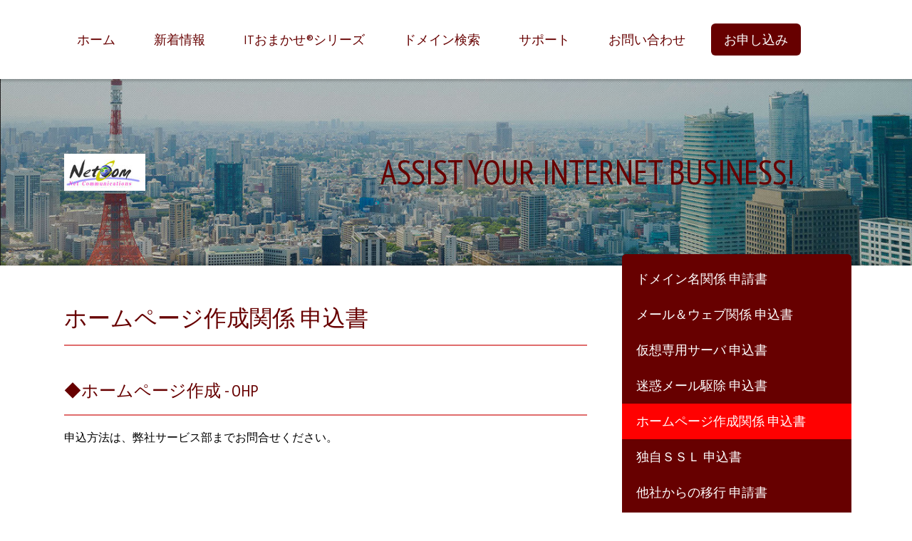

--- FILE ---
content_type: text/html; charset=UTF-8
request_url: https://www.it-omakase.net/homepage-request/
body_size: 9151
content:
<!DOCTYPE html>
<html lang="ja-JP"><head>
    <meta charset="utf-8"/>
    <link rel="dns-prefetch preconnect" href="https://u.jimcdn.com/" crossorigin="anonymous"/>
<link rel="dns-prefetch preconnect" href="https://assets.jimstatic.com/" crossorigin="anonymous"/>
<link rel="dns-prefetch preconnect" href="https://image.jimcdn.com" crossorigin="anonymous"/>
<link rel="dns-prefetch preconnect" href="https://fonts.jimstatic.com" crossorigin="anonymous"/>
<meta name="viewport" content="width=device-width, initial-scale=1"/>
<meta http-equiv="X-UA-Compatible" content="IE=edge"/>
<meta name="description" content=""/>
<meta name="robots" content="index, follow, archive"/>
<meta property="st:section" content=""/>
<meta name="generator" content="Jimdo Creator"/>
<meta name="twitter:title" content="ホームページ作成関係 申込書"/>
<meta name="twitter:description" content="申込方法は、弊社サービス部までお問合せください。"/>
<meta name="twitter:card" content="summary_large_image"/>
<meta property="og:url" content="https://www.it-omakase.net/homepage-request/"/>
<meta property="og:title" content="ホームページ作成関係 申込書"/>
<meta property="og:description" content="申込方法は、弊社サービス部までお問合せください。"/>
<meta property="og:type" content="website"/>
<meta property="og:locale" content="ja_JP"/>
<meta property="og:site_name" content="it-omakase ページ！"/>
<meta name="twitter:image" content="https://image.jimcdn.com/app/cms/image/transf/none/path/sad7ff5e7626417dc/backgroundarea/i972bd58bbae50e81/version/1613786729/image.png"/>
<meta property="og:image" content="https://image.jimcdn.com/app/cms/image/transf/none/path/sad7ff5e7626417dc/backgroundarea/i972bd58bbae50e81/version/1613786729/image.png"/>
<meta property="og:image:width" content="2000"/>
<meta property="og:image:height" content="1500"/>
<meta property="og:image:secure_url" content="https://image.jimcdn.com/app/cms/image/transf/none/path/sad7ff5e7626417dc/backgroundarea/i972bd58bbae50e81/version/1613786729/image.png"/><title>ホームページ作成関係 申込書 - it-omakase ページ！</title>
<link rel="icon" type="image/png" href="[data-uri]"/>
    <link rel="alternate" type="application/rss+xml" title="ブログ" href="https://www.it-omakase.net/rss/blog"/>    
<link rel="canonical" href="https://www.it-omakase.net/homepage-request/"/>

        <script src="https://assets.jimstatic.com/ckies.js.7c38a5f4f8d944ade39b.js"></script>

        <script src="https://assets.jimstatic.com/cookieControl.js.b05bf5f4339fa83b8e79.js"></script>
    <script>window.CookieControlSet.setToOff();</script>

    <style>html,body{margin:0}.hidden{display:none}.n{padding:5px}#cc-website-title a {text-decoration: none}.cc-m-image-align-1{text-align:left}.cc-m-image-align-2{text-align:right}.cc-m-image-align-3{text-align:center}</style>

        <link href="https://u.jimcdn.com/cms/o/sad7ff5e7626417dc/layout/dm_7efd2dbd3b64ea57716f40b4baa94d9f/css/layout.css?t=1613789834" rel="stylesheet" type="text/css" id="jimdo_layout_css"/>
<script>     /* <![CDATA[ */     /*!  loadCss [c]2014 @scottjehl, Filament Group, Inc.  Licensed MIT */     window.loadCSS = window.loadCss = function(e,n,t){var r,l=window.document,a=l.createElement("link");if(n)r=n;else{var i=(l.body||l.getElementsByTagName("head")[0]).childNodes;r=i[i.length-1]}var o=l.styleSheets;a.rel="stylesheet",a.href=e,a.media="only x",r.parentNode.insertBefore(a,n?r:r.nextSibling);var d=function(e){for(var n=a.href,t=o.length;t--;)if(o[t].href===n)return e.call(a);setTimeout(function(){d(e)})};return a.onloadcssdefined=d,d(function(){a.media=t||"all"}),a};     window.onloadCSS = function(n,o){n.onload=function(){n.onload=null,o&&o.call(n)},"isApplicationInstalled"in navigator&&"onloadcssdefined"in n&&n.onloadcssdefined(o)}     /* ]]> */ </script>     <script>
// <![CDATA[
onloadCSS(loadCss('https://assets.jimstatic.com/web.css.cba479cb7ca5b5a1cac2a1ff8a34b9db.css') , function() {
    this.id = 'jimdo_web_css';
});
// ]]>
</script>
<link href="https://assets.jimstatic.com/web.css.cba479cb7ca5b5a1cac2a1ff8a34b9db.css" rel="preload" as="style"/>
<noscript>
<link href="https://assets.jimstatic.com/web.css.cba479cb7ca5b5a1cac2a1ff8a34b9db.css" rel="stylesheet"/>
</noscript>
    <script>
    //<![CDATA[
        var jimdoData = {"isTestserver":false,"isLcJimdoCom":false,"isJimdoHelpCenter":false,"isProtectedPage":false,"cstok":"","cacheJsKey":"7093479d026ccfbb48d2a101aeac5fbd70d2cc12","cacheCssKey":"7093479d026ccfbb48d2a101aeac5fbd70d2cc12","cdnUrl":"https:\/\/assets.jimstatic.com\/","minUrl":"https:\/\/assets.jimstatic.com\/app\/cdn\/min\/file\/","authUrl":"https:\/\/a.jimdo.com\/","webPath":"https:\/\/www.it-omakase.net\/","appUrl":"https:\/\/a.jimdo.com\/","cmsLanguage":"ja_JP","isFreePackage":false,"mobile":false,"isDevkitTemplateUsed":true,"isTemplateResponsive":true,"websiteId":"sad7ff5e7626417dc","pageId":1329552681,"packageId":2,"shop":{"deliveryTimeTexts":{"1":"\u304a\u5c4a\u3051\u65e5\u6570\uff1a1~3\u65e5","2":"\u304a\u5c4a\u3051\u65e5\u6570\uff1a3~5\u65e5","3":"\u304a\u5c4a\u3051\u65e5\u6570\uff1a5~8\u65e5"},"checkoutButtonText":"\u8cfc\u5165","isReady":false,"currencyFormat":{"pattern":"\u00a4#,##0","convertedPattern":"$#,##0","symbols":{"GROUPING_SEPARATOR":",","DECIMAL_SEPARATOR":".","CURRENCY_SYMBOL":"\uffe5"}},"currencyLocale":"ja_JP"},"tr":{"gmap":{"searchNotFound":"\u5165\u529b\u3055\u308c\u305f\u4f4f\u6240\u306f\u5b58\u5728\u3057\u306a\u3044\u304b\u3001\u898b\u3064\u3051\u308b\u3053\u3068\u304c\u3067\u304d\u307e\u305b\u3093\u3067\u3057\u305f\u3002","routeNotFound":"\u30eb\u30fc\u30c8\u304c\u8a08\u7b97\u3067\u304d\u307e\u305b\u3093\u3067\u3057\u305f\u3002\u76ee\u7684\u5730\u304c\u9060\u3059\u304e\u308b\u304b\u660e\u78ba\u3067\u306f\u306a\u3044\u53ef\u80fd\u6027\u304c\u3042\u308a\u307e\u3059\u3002"},"shop":{"checkoutSubmit":{"next":"\u6b21\u3078","wait":"\u304a\u5f85\u3061\u304f\u3060\u3055\u3044"},"paypalError":"\u30a8\u30e9\u30fc\u304c\u767a\u751f\u3057\u307e\u3057\u305f\u3002\u518d\u5ea6\u304a\u8a66\u3057\u304f\u3060\u3055\u3044\u3002","cartBar":"\u30b7\u30e7\u30c3\u30d4\u30f3\u30b0\u30ab\u30fc\u30c8\u3092\u78ba\u8a8d","maintenance":"\u7533\u3057\u8a33\u3054\u3056\u3044\u307e\u305b\u3093\u3001\u30e1\u30f3\u30c6\u30ca\u30f3\u30b9\u4e2d\u306e\u305f\u3081\u4e00\u6642\u7684\u306b\u30b7\u30e7\u30c3\u30d7\u304c\u5229\u7528\u3067\u304d\u307e\u305b\u3093\u3002\u3054\u8ff7\u60d1\u3092\u304a\u304b\u3051\u3057\u7533\u3057\u8a33\u3054\u3056\u3044\u307e\u305b\u3093\u304c\u3001\u304a\u6642\u9593\u3092\u3042\u3051\u3066\u518d\u5ea6\u304a\u8a66\u3057\u304f\u3060\u3055\u3044\u3002","addToCartOverlay":{"productInsertedText":"\u30ab\u30fc\u30c8\u306b\u5546\u54c1\u304c\u8ffd\u52a0\u3055\u308c\u307e\u3057\u305f","continueShoppingText":"\u8cb7\u3044\u7269\u3092\u7d9a\u3051\u308b","reloadPageText":"\u66f4\u65b0"},"notReadyText":"\u3053\u3061\u3089\u306e\u30b7\u30e7\u30c3\u30d7\u306f\u73fe\u5728\u6e96\u5099\u4e2d\u306e\u305f\u3081\u3054\u5229\u7528\u3044\u305f\u3060\u3051\u307e\u305b\u3093\u3002\u30b7\u30e7\u30c3\u30d7\u30aa\u30fc\u30ca\u30fc\u306f\u4ee5\u4e0b\u3092\u3054\u78ba\u8a8d\u304f\u3060\u3055\u3044\u3002https:\/\/help.jimdo.com\/hc\/ja\/articles\/115005521583","numLeftText":"\u73fe\u5728\u3053\u306e\u5546\u54c1\u306f {:num} \u307e\u3067\u8cfc\u5165\u3067\u304d\u307e\u3059\u3002","oneLeftText":"\u3053\u306e\u5546\u54c1\u306e\u5728\u5eab\u306f\u6b8b\u308a1\u70b9\u3067\u3059"},"common":{"timeout":"\u30a8\u30e9\u30fc\u304c\u767a\u751f\u3044\u305f\u3057\u307e\u3057\u305f\u3002\u5f8c\u307b\u3069\u518d\u5b9f\u884c\u3057\u3066\u304f\u3060\u3055\u3044\u3002"},"form":{"badRequest":"\u30a8\u30e9\u30fc\u304c\u767a\u751f\u3057\u307e\u3057\u305f\u3002\u5f8c\u307b\u3069\u6539\u3081\u3066\u304a\u8a66\u3057\u304f\u3060\u3055\u3044\u3002"}},"jQuery":"jimdoGen002","isJimdoMobileApp":false,"bgConfig":{"id":45191781,"type":"picture","options":{"fixed":true},"images":[{"id":5517422481,"url":"https:\/\/image.jimcdn.com\/app\/cms\/image\/transf\/none\/path\/sad7ff5e7626417dc\/backgroundarea\/i972bd58bbae50e81\/version\/1613786729\/image.png","altText":""}]},"bgFullscreen":null,"responsiveBreakpointLandscape":767,"responsiveBreakpointPortrait":480,"copyableHeadlineLinks":false,"tocGeneration":false,"googlemapsConsoleKey":false,"loggingForAnalytics":false,"loggingForPredefinedPages":false,"isFacebookPixelIdEnabled":false,"userAccountId":"9e4cdf1c-6057-410b-a140-0c9905c7e3be"};
    // ]]>
</script>

     <script> (function(window) { 'use strict'; var regBuff = window.__regModuleBuffer = []; var regModuleBuffer = function() { var args = [].slice.call(arguments); regBuff.push(args); }; if (!window.regModule) { window.regModule = regModuleBuffer; } })(window); </script>
    <script src="https://assets.jimstatic.com/web.js.24f3cfbc36a645673411.js" async="true"></script>
    <script src="https://assets.jimstatic.com/at.js.62588d64be2115a866ce.js"></script>

<style type="text/css">
/*<![CDATA[*/

/*]]>*/
</style>

<meta property="og:site_name" content="ITおまかせ"/>
    
</head>

<body class="body cc-page j-m-gallery-styles j-m-video-styles j-m-hr-styles j-m-header-styles j-m-text-styles j-m-emotionheader-styles j-m-htmlCode-styles j-m-rss-styles j-m-form-styles j-m-table-styles j-m-textWithImage-styles j-m-downloadDocument-styles j-m-imageSubtitle-styles j-m-flickr-styles j-m-googlemaps-styles j-m-blogSelection-styles j-m-comment-styles j-m-jimdo-styles j-m-profile-styles j-m-guestbook-styles j-m-promotion-styles j-m-twitter-styles j-m-hgrid-styles j-m-shoppingcart-styles j-m-catalog-styles j-m-product-styles-disabled j-m-facebook-styles j-m-sharebuttons-styles j-m-formnew-styles-disabled j-m-callToAction-styles j-m-turbo-styles j-m-spacing-styles j-m-googleplus-styles j-m-dummy-styles j-m-search-styles j-m-booking-styles j-m-socialprofiles-styles j-footer-styles cc-pagemode-default cc-content-parent" id="page-1329552681">

<div id="cc-inner" class="cc-content-parent">

  <!-- _mobile-navigation.sass -->
  <input type="checkbox" id="jtpl-mobile-navigation__checkbox" class="jtpl-mobile-navigation__checkbox"/><!-- END _mobile-navigation.sass --><!-- _main.sass --><div class="jtpl-main cc-content-parent">

    <!-- _background-area.sass -->
    <div class="jtpl-background-area" background-area="fullscreen"></div>
    <!-- END _background-area.sass -->

    <!-- _mobile-navigation.sass -->
    <nav class="jtpl-mobile-navigation"><label for="jtpl-mobile-navigation__checkbox" class="jtpl-mobile-navigation__label">
        <span class="jtpl-mobile-navigation__borders"></span>
      </label>
      <nav class="jtpl-mobile-navigation__inner navigation-colors"><div data-container="navigation"><div class="j-nav-variant-nested"><ul class="cc-nav-level-0 j-nav-level-0"><li id="cc-nav-view-1329287181" class="jmd-nav__list-item-0 j-nav-has-children"><a href="/" data-link-title="ホーム">ホーム</a><span data-navi-toggle="cc-nav-view-1329287181" class="jmd-nav__toggle-button"></span><ul class="cc-nav-level-1 j-nav-level-1"><li id="cc-nav-view-1329288781" class="jmd-nav__list-item-1"><a href="/domain/" data-link-title="ドメイン取得">ドメイン取得</a></li><li id="cc-nav-view-1329289881" class="jmd-nav__list-item-1 j-nav-has-children"><a href="/hosting/" data-link-title="メール＆ウェブ">メール＆ウェブ</a><span data-navi-toggle="cc-nav-view-1329289881" class="jmd-nav__toggle-button"></span><ul class="cc-nav-level-2 j-nav-level-2"><li id="cc-nav-view-1329488881" class="jmd-nav__list-item-2"><a href="/ad-secure/" data-link-title="アドバンスト・セキュア・ホスティング">アドバンスト・セキュア・ホスティング</a></li><li id="cc-nav-view-1329490281" class="jmd-nav__list-item-2"><a href="/mwc/" data-link-title="クラウド・ホスティング">クラウド・ホスティング</a></li></ul></li><li id="cc-nav-view-1334807781" class="jmd-nav__list-item-1 j-nav-has-children"><a href="/mvps/" data-link-title="仮想専用サーバ">仮想専用サーバ</a><span data-navi-toggle="cc-nav-view-1334807781" class="jmd-nav__toggle-button"></span><ul class="cc-nav-level-2 j-nav-level-2"><li id="cc-nav-view-1341097381" class="jmd-nav__list-item-2"><a href="/mvps-ns2/" data-link-title="ネクスト・スタンダード２[MVPS-NS2]">ネクスト・スタンダード２[MVPS-NS2]</a></li><li id="cc-nav-view-1341097581" class="jmd-nav__list-item-2"><a href="/mvps-x/" data-link-title="エクストラ [MVPS-X]">エクストラ [MVPS-X]</a></li></ul></li><li id="cc-nav-view-1329289981" class="jmd-nav__list-item-1"><a href="/spamsensor/" data-link-title="迷惑メール駆除">迷惑メール駆除</a></li><li id="cc-nav-view-1329290081" class="jmd-nav__list-item-1 j-nav-has-children"><a href="/homepage/" data-link-title="ホームページ作成">ホームページ作成</a><span data-navi-toggle="cc-nav-view-1329290081" class="jmd-nav__toggle-button"></span><ul class="cc-nav-level-2 j-nav-level-2"><li id="cc-nav-view-1329496681" class="jmd-nav__list-item-2"><a href="/ohp/" data-link-title="ＯＨＰ（オリジナル・ホームページ）">ＯＨＰ（オリジナル・ホームページ）</a></li></ul></li><li id="cc-nav-view-1329290181" class="jmd-nav__list-item-1"><a href="/ssl/" data-link-title="独自ＳＳＬ">独自ＳＳＬ</a></li><li id="cc-nav-view-1329290281" class="jmd-nav__list-item-1"><a href="/ec/" data-link-title="ＥＣショップ作成">ＥＣショップ作成</a></li><li id="cc-nav-view-1329371781" class="jmd-nav__list-item-1"><a href="/migration/" data-link-title="［他社からの移行・転入］">［他社からの移行・転入］</a></li></ul></li><li id="cc-nav-view-1329291581" class="jmd-nav__list-item-0"><a href="/news/" data-link-title="新着情報">新着情報</a></li><li id="cc-nav-view-1329288281" class="jmd-nav__list-item-0 j-nav-has-children"><a href="/it-omakase/" data-link-title="ITおまかせ®シリーズ">ITおまかせ®シリーズ</a><span data-navi-toggle="cc-nav-view-1329288281" class="jmd-nav__toggle-button"></span><ul class="cc-nav-level-1 j-nav-level-1"><li id="cc-nav-view-1329288381" class="jmd-nav__list-item-1"><a href="/it-omakase-hard/" data-link-title="IT環境構築">IT環境構築</a></li><li id="cc-nav-view-1329395581" class="jmd-nav__list-item-1"><a href="/it-omakase-crew/" data-link-title="ITおまかせ®クルー">ITおまかせ®クルー</a></li></ul></li><li id="cc-nav-view-1329288481" class="jmd-nav__list-item-0"><a href="/domain-search/" data-link-title="ドメイン検索">ドメイン検索</a></li><li id="cc-nav-view-1329288581" class="jmd-nav__list-item-0"><a href="/support/" data-link-title="サポート">サポート</a></li><li id="cc-nav-view-1329305681" class="jmd-nav__list-item-0"><a href="/inquiry/" data-link-title="お問い合わせ">お問い合わせ</a></li><li id="cc-nav-view-1329426481" class="jmd-nav__list-item-0 j-nav-has-children cc-nav-parent j-nav-parent jmd-nav__item--parent"><a href="/request/" data-link-title="お申し込み">お申し込み</a><span data-navi-toggle="cc-nav-view-1329426481" class="jmd-nav__toggle-button"></span><ul class="cc-nav-level-1 j-nav-level-1"><li id="cc-nav-view-1329469281" class="jmd-nav__list-item-1"><a href="/domain-request/" data-link-title="ドメイン名関係 申請書">ドメイン名関係 申請書</a></li><li id="cc-nav-view-1329551581" class="jmd-nav__list-item-1"><a href="/hosting-request/" data-link-title="メール＆ウェブ関係 申込書">メール＆ウェブ関係 申込書</a></li><li id="cc-nav-view-1329594481" class="jmd-nav__list-item-1"><a href="/vps-request/" data-link-title="仮想専用サーバ 申込書">仮想専用サーバ 申込書</a></li><li id="cc-nav-view-1329552381" class="jmd-nav__list-item-1"><a href="/spamsensor-request/" data-link-title="迷惑メール駆除 申込書">迷惑メール駆除 申込書</a></li><li id="cc-nav-view-1329552681" class="jmd-nav__list-item-1 cc-nav-current j-nav-current jmd-nav__item--current"><a href="/homepage-request/" data-link-title="ホームページ作成関係 申込書" class="cc-nav-current j-nav-current jmd-nav__link--current">ホームページ作成関係 申込書</a></li><li id="cc-nav-view-1329553581" class="jmd-nav__list-item-1"><a href="/ssl-request/" data-link-title="独自ＳＳＬ 申込書">独自ＳＳＬ 申込書</a></li><li id="cc-nav-view-1329559281" class="jmd-nav__list-item-1"><a href="/migration-request/" data-link-title="他社からの移行 申請書">他社からの移行 申請書</a></li></ul></li></ul></div></div>
      </nav></nav><!-- END _mobile-navigation.sass --><!-- _cart.sass --><div class="jtpl-cart">
      
    </div>
    <!-- END _cart.sass -->

    <!-- _header.sass -->
    <div class="jtpl-header--image" background-area-default="" background-area="stripe">

      <!-- _navigation.sass -->
      <div class="jtpl-navigation navigation-colors navigation-alignment">
        <nav class="jtpl-navigation__inner"><div data-container="navigation"><div class="j-nav-variant-nested"><ul class="cc-nav-level-0 j-nav-level-0"><li id="cc-nav-view-1329287181" class="jmd-nav__list-item-0 j-nav-has-children"><a href="/" data-link-title="ホーム">ホーム</a><span data-navi-toggle="cc-nav-view-1329287181" class="jmd-nav__toggle-button"></span></li><li id="cc-nav-view-1329291581" class="jmd-nav__list-item-0"><a href="/news/" data-link-title="新着情報">新着情報</a></li><li id="cc-nav-view-1329288281" class="jmd-nav__list-item-0 j-nav-has-children"><a href="/it-omakase/" data-link-title="ITおまかせ®シリーズ">ITおまかせ®シリーズ</a><span data-navi-toggle="cc-nav-view-1329288281" class="jmd-nav__toggle-button"></span></li><li id="cc-nav-view-1329288481" class="jmd-nav__list-item-0"><a href="/domain-search/" data-link-title="ドメイン検索">ドメイン検索</a></li><li id="cc-nav-view-1329288581" class="jmd-nav__list-item-0"><a href="/support/" data-link-title="サポート">サポート</a></li><li id="cc-nav-view-1329305681" class="jmd-nav__list-item-0"><a href="/inquiry/" data-link-title="お問い合わせ">お問い合わせ</a></li><li id="cc-nav-view-1329426481" class="jmd-nav__list-item-0 j-nav-has-children cc-nav-parent j-nav-parent jmd-nav__item--parent"><a href="/request/" data-link-title="お申し込み">お申し込み</a><span data-navi-toggle="cc-nav-view-1329426481" class="jmd-nav__toggle-button"></span></li></ul></div></div>
        </nav>
</div>
      <!-- END _navigation.sass -->

      <div class="jtpl-header">
        <div class="jtpl-header__inner">
          <div class="jtpl-logo">
            <div id="cc-website-logo" class="cc-single-module-element"><div id="cc-m-7919992381" class="j-module n j-imageSubtitle"><div class="cc-m-image-container"><figure class="cc-imagewrapper cc-m-image-align-1">
<a href="https://www.it-omakase.net/" target="_self"><img srcset="https://image.jimcdn.com/app/cms/image/transf/dimension=114x10000:format=jpg/path/sad7ff5e7626417dc/image/idc70292163815138/version/1613896679/image.jpg 114w, https://image.jimcdn.com/app/cms/image/transf/dimension=228x10000:format=jpg/path/sad7ff5e7626417dc/image/idc70292163815138/version/1613896679/image.jpg 228w" sizes="(min-width: 114px) 114px, 100vw" id="cc-m-imagesubtitle-image-7919992381" src="https://image.jimcdn.com/app/cms/image/transf/dimension=114x10000:format=jpg/path/sad7ff5e7626417dc/image/idc70292163815138/version/1613896679/image.jpg" alt="it-omakase ページ！" class="" data-src-width="331" data-src-height="150" data-src="https://image.jimcdn.com/app/cms/image/transf/dimension=114x10000:format=jpg/path/sad7ff5e7626417dc/image/idc70292163815138/version/1613896679/image.jpg" data-image-id="5517439481"/></a>    

</figure>
</div>
<div class="cc-clear"></div>
<script id="cc-m-reg-7919992381">// <![CDATA[

    window.regModule("module_imageSubtitle", {"data":{"imageExists":true,"hyperlink":"","hyperlink_target":"","hyperlinkAsString":"","pinterest":"0","id":7919992381,"widthEqualsContent":"0","resizeWidth":"114","resizeHeight":52},"id":7919992381});
// ]]>
</script></div></div>
          </div>
          <div class="jtpl-title">
            <div id="cc-website-title" class="cc-single-module-element"><div id="cc-m-7919990581" class="j-module n j-header"><a href="https://www.it-omakase.net/"><span class="cc-within-single-module-element j-website-title-content" id="cc-m-header-7919990581">Assist your Internet Business!</span></a></div></div>
          </div>
        </div>
      </div>
      <!-- END _header.sass -->

    </div>


    <div class="jtpl-section-main content-options cc-content-parent">
      <div class="jtpl-section-main__inner cc-content-parent">

        <!-- _navigation.sass -->
        <nav class="jtpl-subnavigation subnavigation-colors"><div data-container="navigation"><div class="j-nav-variant-nested"><ul class="cc-nav-level-1 j-nav-level-1"><li id="cc-nav-view-1329469281" class="jmd-nav__list-item-1"><a href="/domain-request/" data-link-title="ドメイン名関係 申請書">ドメイン名関係 申請書</a></li><li id="cc-nav-view-1329551581" class="jmd-nav__list-item-1"><a href="/hosting-request/" data-link-title="メール＆ウェブ関係 申込書">メール＆ウェブ関係 申込書</a></li><li id="cc-nav-view-1329594481" class="jmd-nav__list-item-1"><a href="/vps-request/" data-link-title="仮想専用サーバ 申込書">仮想専用サーバ 申込書</a></li><li id="cc-nav-view-1329552381" class="jmd-nav__list-item-1"><a href="/spamsensor-request/" data-link-title="迷惑メール駆除 申込書">迷惑メール駆除 申込書</a></li><li id="cc-nav-view-1329552681" class="jmd-nav__list-item-1 cc-nav-current j-nav-current jmd-nav__item--current"><a href="/homepage-request/" data-link-title="ホームページ作成関係 申込書" class="cc-nav-current j-nav-current jmd-nav__link--current">ホームページ作成関係 申込書</a></li><li id="cc-nav-view-1329553581" class="jmd-nav__list-item-1"><a href="/ssl-request/" data-link-title="独自ＳＳＬ 申込書">独自ＳＳＬ 申込書</a></li><li id="cc-nav-view-1329559281" class="jmd-nav__list-item-1"><a href="/migration-request/" data-link-title="他社からの移行 申請書">他社からの移行 申請書</a></li></ul></div></div>
        </nav><!-- END _navigation.sass --><!-- _content.sass --><div class="jtpl-content cc-content-parent">
          <div id="content_area" data-container="content"><div id="content_start"></div>
        
        <div id="cc-matrix-1964656581"><div id="cc-m-7923508381" class="j-module n j-header "><h2 class="" id="cc-m-header-7923508381">ホームページ作成関係 申込書</h2></div><div id="cc-m-7923508581" class="j-module n j-hr ">    <hr/>
</div><div id="cc-m-7923510281" class="j-module n j-spacing ">
    <div class="cc-m-spacer" style="height: 20px;">
    
</div>

</div><div id="cc-m-7923510381" class="j-module n j-header "><h3 class="" id="cc-m-header-7923510381">◆ホームページ作成 - OHP</h3></div><div id="cc-m-7923510581" class="j-module n j-hr ">    <hr/>
</div><div id="cc-m-7923510681" class="j-module n j-text "><p>
    申込方法は、弊社サービス部までお問合せください。
</p></div></div>
        
        </div>
        </div>
        <!-- END _content.sass -->

      </div>
    </div>

    <!-- _sidebar.sass -->
    <div class="jtpl-sidebar sidebar-options">
      <div class="jtpl-sidebar__inner">
        <div data-container="sidebar"><div id="cc-matrix-1963333881"><div id="cc-m-7919995081" class="j-module n j-text "><p>
    「ITおまかせ®」は、株式会社ネット・コミュニケーションズの登録商標です。
</p></div><div id="cc-m-7919995181" class="j-module n j-hr ">    <hr/>
</div><div id="cc-m-7919928081" class="j-module n j-hgrid ">    <div class="cc-m-hgrid-column" style="width: 31.99%;">
        <div id="cc-matrix-1963334181"><div id="cc-m-7920199681" class="j-module n j-imageSubtitle "><figure class="cc-imagewrapper cc-m-image-align-3">
<img srcset="https://image.jimcdn.com/app/cms/image/transf/none/path/sad7ff5e7626417dc/image/i4d54574eafb9c64e/version/1613807333/image.jpg 126w" sizes="(min-width: 126px) 126px, 100vw" id="cc-m-imagesubtitle-image-7920199681" src="https://image.jimcdn.com/app/cms/image/transf/none/path/sad7ff5e7626417dc/image/i4d54574eafb9c64e/version/1613807333/image.jpg" alt="" class="" data-src-width="126" data-src-height="118" data-src="https://image.jimcdn.com/app/cms/image/transf/none/path/sad7ff5e7626417dc/image/i4d54574eafb9c64e/version/1613807333/image.jpg" data-image-id="5517503381"/>    

</figure>

<div class="cc-clear"></div>
<script id="cc-m-reg-7920199681">// <![CDATA[

    window.regModule("module_imageSubtitle", {"data":{"imageExists":true,"hyperlink":"","hyperlink_target":"","hyperlinkAsString":"","pinterest":"0","id":7920199681,"widthEqualsContent":"0","resizeWidth":126,"resizeHeight":118},"id":7920199681});
// ]]>
</script></div><div id="cc-m-7923645581" class="j-module n j-spacing ">
    <div class="cc-m-spacer" style="height: 5px;">
    
</div>

</div><div id="cc-m-7920196981" class="j-module n j-imageSubtitle "><figure class="cc-imagewrapper cc-m-image-align-3">
<img srcset="https://image.jimcdn.com/app/cms/image/transf/dimension=269x10000:format=gif/path/sad7ff5e7626417dc/image/i4804dc83aeabe845/version/1613807336/image.gif 269w, https://image.jimcdn.com/app/cms/image/transf/none/path/sad7ff5e7626417dc/image/i4804dc83aeabe845/version/1613807336/image.gif 297w" sizes="(min-width: 269px) 269px, 100vw" id="cc-m-imagesubtitle-image-7920196981" src="https://image.jimcdn.com/app/cms/image/transf/dimension=269x10000:format=gif/path/sad7ff5e7626417dc/image/i4804dc83aeabe845/version/1613807336/image.gif" alt="" class="" data-src-width="297" data-src-height="95" data-src="https://image.jimcdn.com/app/cms/image/transf/dimension=269x10000:format=gif/path/sad7ff5e7626417dc/image/i4804dc83aeabe845/version/1613807336/image.gif" data-image-id="5517502981"/>    

</figure>

<div class="cc-clear"></div>
<script id="cc-m-reg-7920196981">// <![CDATA[

    window.regModule("module_imageSubtitle", {"data":{"imageExists":true,"hyperlink":"","hyperlink_target":"","hyperlinkAsString":"","pinterest":"0","id":7920196981,"widthEqualsContent":"0","resizeWidth":"269","resizeHeight":87},"id":7920196981});
// ]]>
</script></div></div>    </div>
            <div class="cc-m-hgrid-separator" data-display="cms-only"><div></div></div>
        <div class="cc-m-hgrid-column" style="width: 31.99%;">
        <div id="cc-matrix-1963334281"><div id="cc-m-7920199881" class="j-module n j-text "><p>
    【販売パートナー加盟について】
</p>

<p>
    弊社サービスの販売パートナー加盟相談を承ります。規模の大小・経験の有無は問いません。
</p>

<p>
    加盟に際し審査があります。
</p>

<p>
    詳細はお問い合わせください。
</p>

<p>
    E-mail: service<span style="display: none;">※spam対策※</span>@net-com.ad.jp
</p></div><div id="cc-m-7923644881" class="j-module n j-hr ">    <hr/>
</div><div id="cc-m-7923644581" class="j-module n j-textWithImage "><figure class="cc-imagewrapper cc-m-image-align-1">
<a href="https://download.teamviewer.com/download/TeamViewerQS.exe" target="_blank"><img srcset="https://image.jimcdn.com/app/cms/image/transf/none/path/sad7ff5e7626417dc/image/i733d02d8b5833140/version/1620640096/image.jpg 146w" sizes="(min-width: 146px) 146px, 100vw" id="cc-m-textwithimage-image-7923644581" src="https://image.jimcdn.com/app/cms/image/transf/none/path/sad7ff5e7626417dc/image/i733d02d8b5833140/version/1620640096/image.jpg" alt="" class="" data-src-width="146" data-src-height="42" data-src="https://image.jimcdn.com/app/cms/image/transf/none/path/sad7ff5e7626417dc/image/i733d02d8b5833140/version/1620640096/image.jpg" data-image-id="5519492981"/></a>    

</figure>
<div>
    <div id="cc-m-textwithimage-7923644581" data-name="text" data-action="text" class="cc-m-textwithimage-inline-rte">
        <p>
     
</p>

<p>
    → <a href="https://download.teamviewer.com/download/TeamViewerQS.dmg" target="_blank" title="https://download.teamviewer.com/download/TeamViewerQS.dmg"><span style="color: #ffffff;">mac用はこちら</span></a>
</p>
<!--p>&rarr; <a href="https://itunes.apple.com/us/app/teamviewer-quicksupport/id661649585" target="_blank" title="https://itunes.apple.com/us/app/teamviewer-quicksupport/id661649585"><span style="color: #ffffff;">iOS用はこちら</span></a></p>
<p>&rarr; <a href="https://play.google.com/store/apps/details?id=com.teamviewer.quicksupport.market" target="_blank" title="https://play.google.com/store/apps/details?id=com.teamviewer.quicksupport.market"><span style="color: #ffffff;">Android用はこちら</span></a></p-->    </div>
</div>

<div class="cc-clear"></div>
<script id="cc-m-reg-7923644581">// <![CDATA[

    window.regModule("module_textWithImage", {"data":{"imageExists":true,"hyperlink":"https:\/\/download.teamviewer.com\/download\/TeamViewerQS.exe","hyperlink_target":"_blank","hyperlinkAsString":"https:\/\/download.teamviewer.com\/download\/TeamViewerQS.exe","pinterest":"0","id":7923644581,"widthEqualsContent":"0","resizeWidth":146,"resizeHeight":42},"id":7923644581});
// ]]>
</script></div></div>    </div>
            <div class="cc-m-hgrid-separator" data-display="cms-only"><div></div></div>
        <div class="cc-m-hgrid-column last" style="width: 31.99%;">
        <div id="cc-matrix-1963334381"><div id="cc-m-7920196681" class="j-module n j-text "><p>
    <span style="color: #ffffff;"><a href="https://www.net-com.ad.jp/" target="_blank" title="https://www.net-com.ad.jp/" style="color: #ffffff;"><span style="font-weight: 700 !important;">株式会社ネット・コミュニケーションズ</span></a></span>
</p>

<p>
    〒101-0064
</p>

<p>
    東京都千代田区神田猿楽町2-2-3 NSビル8F
</p>

<p>
    TEL : 050-5433-6622
</p>

<p>
    FAX: 03-4446-1266（24時間受付）
</p>

<p>
    E-mail: service<span style="display: none;">※spam対策※</span>@net-com.ad.jp
</p></div><div id="cc-m-7923645181" class="j-module n j-spacing ">
    <div class="cc-m-spacer" style="height: 20px;">
    
</div>

</div><div id="cc-m-7920196881" class="j-module n j-text "><p>
    JPNIC会員 ／ JPRS正規指定事業者
</p>

<p>
    電気通信事業者　A-13-4837
</p></div></div>    </div>
    
<div class="cc-m-hgrid-overlay" data-display="cms-only"></div>

<br class="cc-clear"/>

</div></div></div>
      </div>
    </div>
    <!-- END _sidebar.sass -->

    <footer class="jtpl-footer footer-options"><div class="jtpl-footer__inner">
        <div id="contentfooter" data-container="footer">

    
    <div class="j-meta-links">
        <a href="/sitemap/">サイトマップ</a><br/>Copyright © Net Communications Co.,Ltd. All rights reserved.    </div>

    <div class="j-admin-links">
            

<span class="loggedin">
    <a rel="nofollow" id="logout" target="_top" href="https://cms.e.jimdo.com/app/cms/logout.php">
        ログアウト    </a>
    |
    <a rel="nofollow" id="edit" target="_top" href="https://a.jimdo.com/app/auth/signin/jumpcms/?page=1329552681">編集</a>
</span>
        </div>

    
</div>

      </div>
    </footer>
</div>
  <!-- END _main.sass -->

</div>
    <ul class="cc-FloatingButtonBarContainer cc-FloatingButtonBarContainer-right hidden">

                    <!-- scroll to top button -->
            <li class="cc-FloatingButtonBarContainer-button-scroll">
                <a href="javascript:void(0);" title="トップへ戻る">
                    <span>トップへ戻る</span>
                </a>
            </li>
            <script>// <![CDATA[

    window.regModule("common_scrolltotop", []);
// ]]>
</script>    </ul>
    <script type="text/javascript">
//<![CDATA[
addAutomatedTracking('creator.website', track_anon);
//]]>
</script>
    





</body>
</html>
